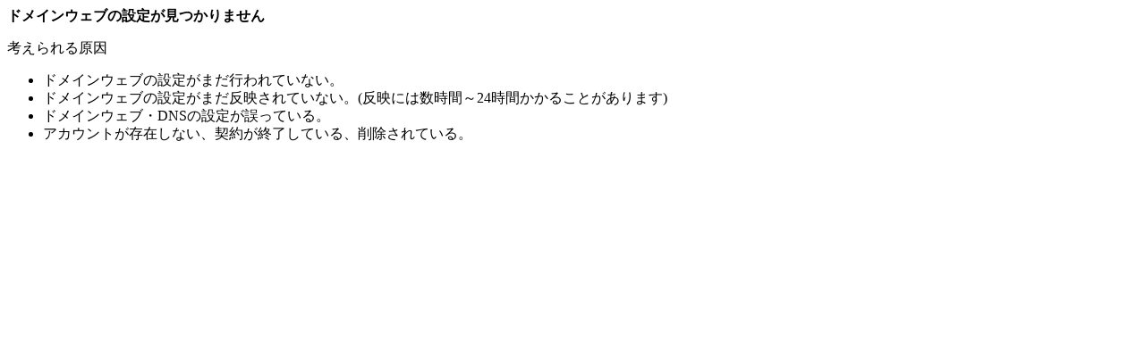

--- FILE ---
content_type: text/html
request_url: http://123234.xyz/
body_size: 513
content:
<!DOCTYPE HTML PUBLIC "-//W3C//DTD HTML 4.01 Transitional//EN">
<HTML LANG="ja">
<HEAD>
<META HTTP-EQUIV="content-type" CONTENT="text/html; charset=Shift_JIS">
<TITLE>DOMAIN ERROR</TITLE>
<STYLE TYPE="text/css">
	<!--
		body { font-family: 'Tahoma, Verdana'; line-height: 130%; }
	-->
	</STYLE>
</HEAD>

<BODY>

<P><STRONG>ドメインウェブの設定が見つかりません</STRONG></P>
<P>考えられる原因</P>
<UL>
	<LI>ドメインウェブの設定がまだ行われていない。</LI>
	<LI>ドメインウェブの設定がまだ反映されていない。(反映には数時間～24時間かかることがあります)</LI>
	<LI>ドメインウェブ・DNSの設定が誤っている。</LI>
	<LI>アカウントが存在しない、契約が終了している、削除されている。</LI>
</UL>

</BODY>

</HTML>
